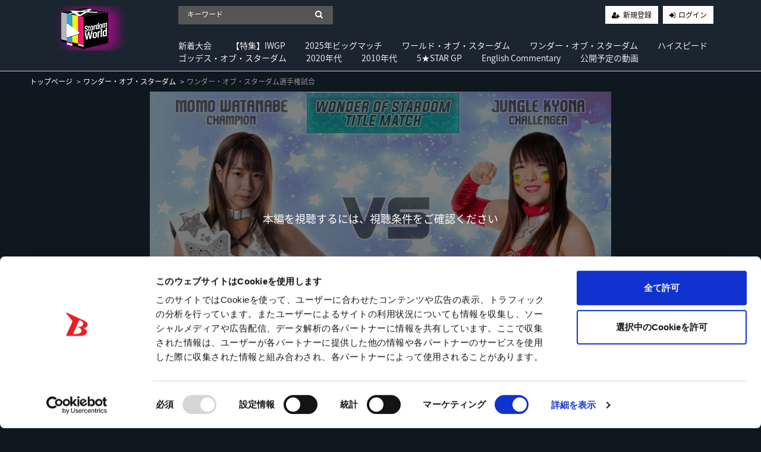

--- FILE ---
content_type: text/html; charset=UTF-8
request_url: https://www.stardom-world.com/contents/139
body_size: 59847
content:
<!DOCTYPE html>
<html lang="ja">
    <head>
    
  <!-- Cookiebot -->
    <script data-cookieconsent="ignore">
    window.dataLayer = window.dataLayer || [];
    function gtag() {
        dataLayer.push(arguments);
    }
    gtag("consent", "default", {
        ad_storage: "denied",
        analytics_storage: "denied",
        functionality_storage: "denied",
        personalization_storage: "denied",
        security_storage: "granted",
        wait_for_update: 500,
    });
    gtag("set", "ads_data_redaction", true);
    </script>
  <!-- End Cookiebot -->
    
    <!-- Google Tag Manager -->
<script data-cookieconsent="ignore">(function(w,d,s,l,i){w[l]=w[l]||[];w[l].push({'gtm.start':
new Date().getTime(),event:'gtm.js'});var f=d.getElementsByTagName(s)[0],
j=d.createElement(s),dl=l!='dataLayer'?'&l='+l:'';j.async=true;j.src=
'https://www.googletagmanager.com/gtm.js?id='+i+dl;f.parentNode.insertBefore(j,f);
})(window,document,'script','dataLayer','GTM-5534BXG');</script>
    <!-- End Google Tag Manager -->
    
  <!-- Cookiebot -->
  <script id="Cookiebot" src="https://consent.cookiebot.com/uc.js" data-cbid="31172d89-47c4-4384-ac01-e7bb218cc2b8" data-blockingmode="auto" type="text/javascript"></script>
  <!-- End Cookiebot -->
  
        <meta charset="utf-8">
        <title>ワンダー・オブ・スターダム選手権試合 | Stardom World</title>
        <meta name="viewport" content="width=device-width,initial-scale=1">
        <meta name="description" content="渡辺桃　VS ジャングル叫女
Watanabe Momo VS Jungle Shout Woman
&amp;nbsp;">
        <meta name="format-detection" content="telephone=no">
        <meta http-equiv="X-UA-Compatible" content="IE=edge">
        <link rel="icon" type="image/png" href="https://www.stardom-world.com/file_upload/favicon.ico?ver=4.11.2">
        <link rel="manifest" href="https://www.stardom-world.com/manifest.json?ver=4.11.2">

                                    <meta property="og:type" content="article">
                        <meta property="og:title" content="ワンダー・オブ・スターダム選手権試合 | Stardom World">
            <meta property="og:site_name" content="Stardom World">
            <meta property="og:description" content="渡辺桃　VS ジャングル叫女 Watanabe Momo VS Jungle Shout Woman">
            <meta property="og:url" content="https://www.stardom-world.com/contents/139">
            <meta property="og:image" content="https://www.stardom-world.com/storage/generated/images/thumbnail/960x540/content-e00da03b685a0dd18fb6a08af0923de0-thumbnail.jpg?ts=1551636249">
        
                    <meta name="twitter:card" content="summary">
            <meta name="twitter:title" content="ワンダー・オブ・スターダム選手権試合 | Stardom World">
            <meta name="twitter:description" content="渡辺桃　VS ジャングル叫女 Watanabe Momo VS Jungle Shout Woman &amp;amp;nbsp;">
            <meta name="twitter:url" content="https://www.stardom-world.com/contents/139">
            <meta name="twitter:image" content="https://www.stardom-world.com/storage/generated/images/thumbnail/960x540/content-e00da03b685a0dd18fb6a08af0923de0-thumbnail.jpg?ts=1551636249">
        
                    <link rel="stylesheet" href="//fonts.googleapis.com/earlyaccess/notosansjapanese.css">
            <link rel="stylesheet" href="https://www.stardom-world.com/lib/slick/slick.css?ver=4.11.2">
            <link rel="stylesheet" href="https://www.stardom-world.com/lib/slick/slick-theme.css?ver=4.11.2">
            <link rel="stylesheet" href="https://www.stardom-world.com/css/bootstrap/bootstrap.css?ver=4.11.2">
            <link rel="stylesheet" href="https://www.stardom-world.com/css/font-awesome/font-awesome.css?ver=4.11.2">
            <link rel="stylesheet" href="https://www.stardom-world.com/css/jq-ui/jquery-ui.min.css?ver=4.11.2">
 	        <link rel="stylesheet" href="https://www.stardom-world.com/css/style.css?ver=4.11.2">
            <link rel="stylesheet" href="https://www.stardom-world.com/file_upload/module/css/style_pc.css?ver=4.11.2">
            <link rel="stylesheet" href="https://www.stardom-world.com/file_upload/module/css/color_pc_bk.css?ver=4.11.2">
            <link rel="stylesheet" href="https://www.stardom-world.com/file_upload/module/css/mv_pc.css?ver=4.11.2">
        
        <script>
            var Socialcast = {};
            Socialcast.csrfToken = "XloZroZAaeyciGGCIPbTb4pk46qJhRYQtCE16YSc";
                                </script>
                    <!-- script -->
            <script src="https://www.stardom-world.com/js/jquery-2.2.4.min.js?ver=4.11.2"></script>
            <script src="https://www.gstatic.com/firebasejs/5.5.7/firebase-app.js"></script>
            <script src="https://www.gstatic.com/firebasejs/5.5.7/firebase-messaging.js"></script>
            <script src="https://www.stardom-world.com/js/modernizr-custom.js?ver=4.11.2"></script>
            <!-- slick -->
            <script src="https://www.stardom-world.com/js/slick/slick.min.js?ver=4.11.2"></script>
            <!-- //slick -->
            <!-- tile.js -->
            <script src="https://www.stardom-world.com/js/jquery.tile.min.js?ver=4.11.2"></script>
            <!-- //tile.js -->
            <!-- bootstrap -->
            <script src="https://www.stardom-world.com/js/tether.min.js?ver=4.11.2"></script>
            <script src="https://www.stardom-world.com/js/bootstrap.min.js?ver=4.11.2"></script>
            <!-- //bootstrap -->
            <!-- datepicker -->
            <script src="https://www.stardom-world.com/js/jquery-ui.min.js?ver=4.11.2"></script>
            <script src="https://www.stardom-world.com/js/datepicker-ja.js?ver=4.11.2"></script>
            <!-- //datepicker -->

            <script src="https://cdnjs.cloudflare.com/ajax/libs/jsviews/1.0.1/jsviews.min.js"></script>
            <script src="https://www.stardom-world.com/js/moment.min.js?ver=4.11.2"></script>
            <script src="https://www.stardom-world.com/file_upload/module/js/base_pc.js?ver=4.11.2"></script>
            <script src="https://www.stardom-world.com/js/app.js?ver=4.11.2"></script>
            <script src="https://www.stardom-world.com/js/app.favorite.js?ver=4.11.2"></script>
            <script src="https://www.stardom-world.com/js/app.comment.js?ver=4.11.2"></script>
            <script src="https://www.stardom-world.com/js/app.watch-history.js?ver=4.11.2"></script>
            <script src="https://www.stardom-world.com/js/app.pushSubscriber.js?ver=4.11.2"></script>
                    
<script>
$(function(){
            var startTime = 0;
    
    if ('initPlayer' in window) {
        initPlayer(startTime);
    }

    if ('initSamplePlayer' in window) {
        initSamplePlayer();
    }
});
</script>
    </head>
    <body id="page-contents-show">
        <!-- Google Tag Manager (noscript) -->
            <noscript><iframe src="https://www.googletagmanager.com/ns.html?id=GTM-5534BXG" height="0" width="0" style="display:none;visibility:hidden"></iframe></noscript>
        <!-- End Google Tag Manager (noscript) -->
        <div id="google_translate_element" style="position:fixed;top:15px;left:50%;transform:translateX(-50%);z-index:999999;"></div>
        <script type="text/javascript">
            function googleTranslateElementInit() {
            new google.translate.TranslateElement({pageLanguage: 'ja', includedLanguages: 'en', layout: google.translate.TranslateElement.InlineLayout.SIMPLE}, 'google_translate_element');
            }
        </script>
        <script type="text/javascript" src="//translate.google.com/translate_a/element.js?cb=googleTranslateElementInit"></script>
        <!-- Modal -->
<div class="modal fade" id="modal-login" tabindex="-1" role="dialog" aria-labelledby="modal-label-login" aria-hidden="true">
    <div class="modal-dialog" role="document">
        <div class="modal-content">
            <div class="modal-header">
                <h5 class="modal-title" id="modal-label-login">ログイン</h5>
                <button type="button" class="close" data-dismiss="modal" aria-label="Close">
                    <span aria-hidden="true">&times;</span>
                </button>
            </div>
            <div class="modal-body">
                    
                <div class="box-section">
                        <form method="POST" action="https://www.stardom-world.com/login" accept-charset="UTF-8" novalidate="novalidate"><input name="_token" type="hidden" value="XloZroZAaeyciGGCIPbTb4pk46qJhRYQtCE16YSc">

                                    <div class="form-group"  >
    
    <label for="email" class="form-control-label marked required">メールアドレス</label>

        <input class="form-control" required="required" name="email" type="email" id="email">

    
            </div>
    
                                            <div class="form-group"  >
    
    <label for="password" class="form-control-label marked required">パスワード</label>

        <input class="form-control" required="required" name="password" type="password" id="password">

    
            </div>
    
                                

        <input class="form-control" name="redirect_to" type="hidden" value="https://www.stardom-world.com/contents/139">

    

                                    <div class="btn-area-center"  >

<button class="btn btn-theme" type="submit">ログイン</button> 

    </div>

            
    </form>

                    <div class="btn-area-center blk">
                        <a class="btn" href="https://www.stardom-world.com/password/reset">ログインできない方はこちら<i class="fa fa-angle-right" aria-hidden="true"></i></a>
                                                    <a class="btn" href="https://www.stardom-world.com/entry?redirect_to=https%3A%2F%2Fwww.stardom-world.com%2Fcontents%2F139">新規登録はこちら<i class="fa fa-angle-right" aria-hidden="true"></i></a>
                                            </div>
                </div>
                                            </div>
        </div>
    </div>
</div>
<!-- //Modal -->
        <div class="modal fade" id="modal-buy" tabindex="-1" role="dialog" aria-labelledby="modal-label-login" aria-hidden="true">
    <div class="modal-dialog" role="document">
      <div class="modal-content">
        <div class="modal-header">
          <h5 class="modal-title" id="modal-label-login">
            購入するには会員登録が必要です
          </h5>
          <button type="button" class="close" data-dismiss="modal" aria-label="Close">
            <span aria-hidden="true">&times;</span>
          </button>
        </div>
        <div class="modal-body">
          <div class="box-section">
            <div class="row">
                                <div class="col-lg-6">
                    <p class="text-center mb-0">未登録の方は、新規登録</p>
                    <div class="btn-area-center mt-0 modal-login">
                      <a class="btn btn-border f-icon f-user-plus" href="https://www.stardom-world.com/entry">新規登録</a>
                    </div>
                  </div>
                  <div class="col-lg-6">
                    <p class="text-center mb-0">会員の方はログイン</p>
                    <div class="btn-area-center mt-0 modal-login">
                      <a class="btn btn-border f-icon f-login" href="https://www.stardom-world.com/login">ログイン</a>
                    </div>
                  </div>
                          </div>
          </div>
        </div>
      </div>
    </div>
  </div>
  <!-- //Modal -->
  
                    <header class="box-header">
    <nav>
      <div class="nav-inner">
          <h1><a href="https://www.stardom-world.com"><img src="https://www.stardom-world.com/file_upload/images/logo.png?ver=4.11.2" alt="Stardom World"></a></h1>
      </div>
      <div class="nav-inner">
        <div class="container">
          <div class="row">
            <div class="col-md-12">
              <div class="box-search float-l">
                <form class="form-inline" action="https://www.stardom-world.com/contents/search">
                  <div class="input-group flex-nowrap align-items-center">
                    <input class="form-control form-control-sm" name="q[keyword]" type="text" placeholder="キーワード">
                    <input type="submit" value="&#xf002">
                  </div>
                </form>
              </div>
              <ul class="global-nav-list text-right float-r btn-wrap">
                                                      <li><a class="btn-border f-icon f-user-plus" href="https://www.stardom-world.com/entry">新規登録</a></li>
                                    <li><a class="btn-border f-icon f-login" href="https://www.stardom-world.com/login?redirect_to=https%3A%2F%2Fwww.stardom-world.com%2Fcontents%2F139">ログイン</a></li>
                                              </ul>
                <!-- //row -->
              </div>
              <div class="col-md-12">
                                  <ul class="global-nav-list global-nav clearfix">                    <li>
                      <h2>
                        <a href="https://www.stardom-world.com/contents/category/tournaments">
                          新着大会
                        </a>
                      </h2>
                                              </li>
                                                                              <li>
                      <h2>
                        <a href="https://www.stardom-world.com/contents/category/iwgp">
                          【特集】IWGP
                        </a>
                      </h2>
                                              </li>
                                                                              <li>
                      <h2>
                        <a href="https://www.stardom-world.com/contents/category/bm2025">
                          2025年ビッグマッチ
                        </a>
                      </h2>
                                              </li>
                                                                              <li>
                      <h2>
                        <a href="https://www.stardom-world.com/contents/category/world-sd">
                          ワールド・オブ・スターダム
                        </a>
                      </h2>
                                              </li>
                                                                              <li>
                      <h2>
                        <a href="https://www.stardom-world.com/contents/category/wonder-sd">
                          ワンダー・オブ・スターダム
                        </a>
                      </h2>
                                              </li>
                                                                              <li>
                      <h2>
                        <a href="https://www.stardom-world.com/contents/category/high_speed">
                          ハイスピード
                        </a>
                      </h2>
                                              </li>
                                                                              <li>
                      <h2>
                        <a href="https://www.stardom-world.com/contents/category/goddesses">
                          ゴッデス・オブ・スターダム
                        </a>
                      </h2>
                                              </li>
                                                                              <li>
                      <h2>
                        <a href="https://www.stardom-world.com/contents/category/2020year">
                          2020年代
                        </a>
                      </h2>
                                             <ul class="sub-category-list">                          <li class="sub-category-list-item">
                              <a href="https://www.stardom-world.com/contents/category/2026">
                                  2026
                                </a>
                            </li>
                                                        <!-- //.sub-category-list -->
                                                                            <li class="sub-category-list-item">
                              <a href="https://www.stardom-world.com/contents/category/2025">
                                  2025
                                </a>
                            </li>
                                                        <!-- //.sub-category-list -->
                                                                            <li class="sub-category-list-item">
                              <a href="https://www.stardom-world.com/contents/category/2024">
                                  2024
                                </a>
                            </li>
                                                        <!-- //.sub-category-list -->
                                                                            <li class="sub-category-list-item">
                              <a href="https://www.stardom-world.com/contents/category/2023">
                                  2023
                                </a>
                            </li>
                                                        <!-- //.sub-category-list -->
                                                                            <li class="sub-category-list-item">
                              <a href="https://www.stardom-world.com/contents/category/2022">
                                  2022
                                </a>
                            </li>
                                                        <!-- //.sub-category-list -->
                                                                            <li class="sub-category-list-item">
                              <a href="https://www.stardom-world.com/contents/category/2021">
                                  2021
                                </a>
                            </li>
                                                        <!-- //.sub-category-list -->
                                                                            <li class="sub-category-list-item">
                              <a href="https://www.stardom-world.com/contents/category/_2020">
                                  2020
                                </a>
                            </li>
                             </ul>                             <!-- //.sub-category-list -->
                                                    </li>
                                                                              <li>
                      <h2>
                        <a href="https://www.stardom-world.com/contents/category/2010year">
                          2010年代
                        </a>
                      </h2>
                                             <ul class="sub-category-list">                          <li class="sub-category-list-item">
                              <a href="https://www.stardom-world.com/contents/category/2019">
                                  2019
                                </a>
                            </li>
                                                        <!-- //.sub-category-list -->
                                                                            <li class="sub-category-list-item">
                              <a href="https://www.stardom-world.com/contents/category/2018">
                                  2018
                                </a>
                            </li>
                                                        <!-- //.sub-category-list -->
                                                                            <li class="sub-category-list-item">
                              <a href="https://www.stardom-world.com/contents/category/2017">
                                  2017
                                </a>
                            </li>
                                                        <!-- //.sub-category-list -->
                                                                            <li class="sub-category-list-item">
                              <a href="https://www.stardom-world.com/contents/category/2016">
                                  2016
                                </a>
                            </li>
                                                        <!-- //.sub-category-list -->
                                                                            <li class="sub-category-list-item">
                              <a href="https://www.stardom-world.com/contents/category/2015">
                                  2015
                                </a>
                            </li>
                                                        <!-- //.sub-category-list -->
                                                                            <li class="sub-category-list-item">
                              <a href="https://www.stardom-world.com/contents/category/2014">
                                  2014
                                </a>
                            </li>
                                                        <!-- //.sub-category-list -->
                                                                            <li class="sub-category-list-item">
                              <a href="https://www.stardom-world.com/contents/category/2013">
                                  2013
                                </a>
                            </li>
                                                        <!-- //.sub-category-list -->
                                                                            <li class="sub-category-list-item">
                              <a href="https://www.stardom-world.com/contents/category/2012">
                                  2012
                                </a>
                            </li>
                                                        <!-- //.sub-category-list -->
                                                                            <li class="sub-category-list-item">
                              <a href="https://www.stardom-world.com/contents/category/2011">
                                  2011
                                </a>
                            </li>
                             </ul>                             <!-- //.sub-category-list -->
                                                    </li>
                                                                              <li>
                      <h2>
                        <a href="https://www.stardom-world.com/contents/category/5star_gp">
                          5★STAR GP
                        </a>
                      </h2>
                                             <ul class="sub-category-list">                          <li class="sub-category-list-item">
                              <a href="https://www.stardom-world.com/contents/category/2024_5star">
                                  2024年5STAR
                                </a>
                            </li>
                                                        <!-- //.sub-category-list -->
                                                                            <li class="sub-category-list-item">
                              <a href="https://www.stardom-world.com/contents/category/2016_5star">
                                  2016年5STAR
                                </a>
                            </li>
                                                        <!-- //.sub-category-list -->
                                                                            <li class="sub-category-list-item">
                              <a href="https://www.stardom-world.com/contents/category/2015_5star">
                                  2015年5STAR
                                </a>
                            </li>
                                                        <!-- //.sub-category-list -->
                                                                            <li class="sub-category-list-item">
                              <a href="https://www.stardom-world.com/contents/category/2017_5star">
                                  2017年5STAR
                                </a>
                            </li>
                             </ul>                             <!-- //.sub-category-list -->
                                                    </li>
                                                                              <li>
                      <h2>
                        <a href="https://www.stardom-world.com/contents/category/english">
                          English Commentary
                        </a>
                      </h2>
                                              </li>
                                                <li><a href="https://www.stardom-world.com/contents/comming">公開予定の動画</a></li>
                </ul>                              </div>
            </div>
            <!-- //row -->
          </div>
          <!-- // .container -->
      </div>
      <!-- // .nav-inner -->
    </nav>
  </header>
          
            <main class="box-wrapper">
        


                        
            <nav class="box-breadCrumb">
    <div class="container">
        <ul class="list-breadCrumb">
            <li><a href="https://www.stardom-world.com">トップページ</a></li>
                                                <li><a href="https://www.stardom-world.com/contents/category/wonder-sd">ワンダー・オブ・スターダム</a></li>
                                                                <li>ワンダー・オブ・スターダム選手権試合</li>
                                    </ul>
    </div><!-- // .container -->
</nav><!-- // .box-breadCrumb -->            
        <div class="container box-main">
            <div class="row">

                    <div class="col-12 box-content">
            <!-- 動画再生エリア -->
            <div class="row">
                <div class="col-md-8 center">
                    <div id="videoArea" class="movieWrap">
                                                <div id="videoBox" style="background-image:url(https://www.stardom-world.com/storage/generated/images/thumbnail/960x540/content-e00da03b685a0dd18fb6a08af0923de0-thumbnail.jpg?ts=1551636249); overflow:hidden;">
                            <div class="movieMessage">
                                                                    <p class="ttl-sm">本編を視聴するには、視聴条件をご確認ください</p>
                                                            </div>
                                                    </div>
                                            </div>
                </div>
                <section class="col-md-12 box-section content-ttl-wrap">
                    <h1 class="ttl-lg">ワンダー・オブ・スターダム選手権試合</h1>
                    <p>渡辺桃　VS ジャングル叫女<br /><br />
<p>Watanabe Momo VS Jungle Shout Woman</p>
<p>&nbsp;</p></p>
                </section>
                <div class="col-md-6 detail-wrap">
                      <div class="inner-sm">
                          <div class="content-status-box">
                                <span class="tag premium">見放題</span>
        </div>
<!-- //.content-status-box -->
                      </div>
                      <div class="inner-sm">
                                                                                          <p class="text-danger">※この動画は、月額見放題ご契約の方のみ視聴ができます</p>
                                                                        <a class="btn btn-block btn-theme icon" href="javascript:void();" data-toggle="modal" data-target="#modal-login">
                                          購入済みの方は、ログインして視聴<i class="fa fa-chevron-circle-right" aria-hidden="true"></i>
                                      </a>
                                                                                                                </div>
                      <div class="inner-sm">
                                              <h2 class="txt-md txt-gr">この動画を視聴するには：</h2>
                <ul class="list-link">
                                                <li><a href="javascript:void();" data-toggle="modal" data-target="#modal-buy" data-redirect-to="https://www.stardom-world.com/courses/1">見放題コース（920円/月）</a></li>
                                    </ul>
                          </div>
                      <div class="inner-sm">
                              <h4 class="btn btn-block btn-toggle">この動画が含まれるセット<i class="fa fa-sm fa-plus-circle"></i></h4>
    <div class="accordion-box">
        <ul>
                            <li><a href="https://www.stardom-world.com/set/138">2019/3/3_STARDOM WORLD in NAGOYA 2019</a></li>
                    </ul>
    </div>
                      </div>
                      <div class="inner-sm">
                                                </div>
                      <div class="inner-sm">
                                                </div>

                                      </div>
                <div class="col-md-6 detail-wrap">
                    <div class="inner-sm">
                        <div class="inner-sm">
    <h4 class="ttl-xs">カテゴリ</h4>
    <ul class="list-btn">
                              <li>
              <a href="https://www.stardom-world.com/contents/category/wonder-sd"><i class="fa fa-caret-right"></i> ワンダー・オブ・スターダム</a>
            </li>
          </ul>
</div>
                    </div>
                    <div class="tag-wrap inner-sm">
                                          </div>
                </div>
                <div class="col-md-12 detail-wrap">
                    <div class="fav-wrap clearfix">
                                                    <p class="favorite float-r user-logoff" title="ログインが必要です" data-favorite="false" data-content-id="139">
                                                    <i class="fa fa-heart"></i>お気に入り登録
                        </p>
                    </div>
                    <div class="numbers-wrap">
                      <div class="box-contents-numbers">
                          <!-- 再生数 -->
                          <p>再生回数：<span>2959</span></p>
                          <!-- //再生数 -->
                          <!-- お気に入り数 -->
                          <p>お気に入り登録数：86</p>                          <!-- //お気に入り数 -->
                      </div>
                      <!-- //.box-contents-numbers -->
                      <div class="share-area">
    <a class="icon-facebook" href="http://www.facebook.com/sharer.php?u=https://www.stardom-world.com/contents/139" onClick="window.open(encodeURI(decodeURI(this.href)),'fbsharewindow', 'width=480, height=720, toolbar=0, scrollbars=1, resizable=1'); return false;"></a>
    <a class="icon-twitter" href="http://twitter.com/share?url=https://www.stardom-world.com/contents/139" onClick="window.open(encodeURI(decodeURI(this.href)), 'twsharewindow', 'width=480, height=720, toolbar=0, scrollbars=1, resizable=1'); return false;" rel="nofollow"></a>
    <a class="icon-line" href="http://line.me/R/msg/text/?https://www.stardom-world.com/contents/139" onClick="window.open(encodeURI(decodeURI(this.href)), 'linesharewindow', 'width=480, height=720, toolbar=0, scrollbars=1, resizable=1'); return false;" ></a>
    </div>
                    </div>
                </div>
            </div>
    </div>
 
                <div class="col-12">
                    <div class="tile-inner">
                            <section class="box-section">
        <h2 class="ttl-md">関連動画</h2>
                                        <div class="box-section box-related-content">
                <div class="ttl-wrap">
                  <h2 class="ttl-md">セット：2019/3/3_STARDOM WORLD in NAGOYA 2019</h2>
                  <a href="https://www.stardom-world.com/set/138">すべて見る <i class="fa fa-angle-right"></i></a>
                </div>
                <div class="content-list js-list-slide">
                                                            


<div class="content-list-item ">
    <article>
        <a href="https://www.stardom-world.com/set/138/contents/140">
            <div class="content-thumbnail">
                <div class="content-thumbnail-box">
                    <div class="content-thumbnail-box-inner" style="background-image: url(https://www.stardom-world.com/storage/generated/images/thumbnail/960x540/content-1385974ed5904a438616ff7bdb3f7439-thumbnail.jpg?ts=1551698564);"></div>
                                    </div>
            </div>
        </a>
        <div class="content-info-box">
            <div class="js-tilefix">
                <h3 class="ttl-xs ellipsis"><a href="https://www.stardom-world.com/set/138/contents/140">01 Tag Team Match</a></h3>
                <div class="content-status-box">
                                                                <span class="tag premium">見放題</span>
                                                        </div>
                <!-- //.content-status-box -->
                
                                    <!-- //.content-price -->
            </div>
            <!-- .js-tilefix -->
                        <!-- //.box-contents-numbers -->
        </div>
        <!-- //.content-info-box -->
    </article>
</div>
<!-- //.content-list-item -->
                                                            


<div class="content-list-item ">
    <article>
        <a href="https://www.stardom-world.com/set/138/contents/142">
            <div class="content-thumbnail">
                <div class="content-thumbnail-box">
                    <div class="content-thumbnail-box-inner" style="background-image: url(https://www.stardom-world.com/storage/generated/images/thumbnail/960x540/content-a8baa56554f96369ab93e4f3bb068c22-thumbnail.jpg?ts=1551757821);"></div>
                                    </div>
            </div>
        </a>
        <div class="content-info-box">
            <div class="js-tilefix">
                <h3 class="ttl-xs ellipsis"><a href="https://www.stardom-world.com/set/138/contents/142">15分１本勝負</a></h3>
                <div class="content-status-box">
                                                                <span class="tag premium">見放題</span>
                                                        </div>
                <!-- //.content-status-box -->
                
                                    <!-- //.content-price -->
            </div>
            <!-- .js-tilefix -->
                        <!-- //.box-contents-numbers -->
        </div>
        <!-- //.content-info-box -->
    </article>
</div>
<!-- //.content-list-item -->
                                                            


<div class="content-list-item ">
    <article>
        <a href="https://www.stardom-world.com/set/138/contents/166">
            <div class="content-thumbnail">
                <div class="content-thumbnail-box">
                    <div class="content-thumbnail-box-inner" style="background-image: url(https://www.stardom-world.com/storage/generated/images/thumbnail/960x540/content-7e7757b1e12abcb736ab9a754ffb617a-thumbnail.jpg?ts=1551852626);"></div>
                                    </div>
            </div>
        </a>
        <div class="content-info-box">
            <div class="js-tilefix">
                <h3 class="ttl-xs ellipsis"><a href="https://www.stardom-world.com/set/138/contents/166">クイーンズ・クエストvsＪＡＮ</a></h3>
                <div class="content-status-box">
                                                                <span class="tag premium">見放題</span>
                                                        </div>
                <!-- //.content-status-box -->
                
                                    <!-- //.content-price -->
            </div>
            <!-- .js-tilefix -->
                        <!-- //.box-contents-numbers -->
        </div>
        <!-- //.content-info-box -->
    </article>
</div>
<!-- //.content-list-item -->
                                                            


<div class="content-list-item ">
    <article>
        <a href="https://www.stardom-world.com/set/138/contents/167">
            <div class="content-thumbnail">
                <div class="content-thumbnail-box">
                    <div class="content-thumbnail-box-inner" style="background-image: url(https://www.stardom-world.com/storage/generated/images/thumbnail/960x540/content-5878a7ab84fb43402106c575658472fa-thumbnail.jpg?ts=1551866194);"></div>
                                    </div>
            </div>
        </a>
        <div class="content-info-box">
            <div class="js-tilefix">
                <h3 class="ttl-xs ellipsis"><a href="https://www.stardom-world.com/set/138/contents/167">15分１本勝負</a></h3>
                <div class="content-status-box">
                                                                <span class="tag premium">見放題</span>
                                                        </div>
                <!-- //.content-status-box -->
                
                                    <!-- //.content-price -->
            </div>
            <!-- .js-tilefix -->
                        <!-- //.box-contents-numbers -->
        </div>
        <!-- //.content-info-box -->
    </article>
</div>
<!-- //.content-list-item -->
                                                            


<div class="content-list-item ">
    <article>
        <a href="https://www.stardom-world.com/set/138/contents/168">
            <div class="content-thumbnail">
                <div class="content-thumbnail-box">
                    <div class="content-thumbnail-box-inner" style="background-image: url(https://www.stardom-world.com/storage/generated/images/thumbnail/960x540/content-006f52e9102a8d3be2fe5614f42ba989-thumbnail.jpg?ts=1551904366);"></div>
                                    </div>
            </div>
        </a>
        <div class="content-info-box">
            <div class="js-tilefix">
                <h3 class="ttl-xs ellipsis"><a href="https://www.stardom-world.com/set/138/contents/168">ＥＶＥインターナショナル選手権試合</a></h3>
                <div class="content-status-box">
                                                                <span class="tag premium">見放題</span>
                                                        </div>
                <!-- //.content-status-box -->
                
                                    <!-- //.content-price -->
            </div>
            <!-- .js-tilefix -->
                        <!-- //.box-contents-numbers -->
        </div>
        <!-- //.content-info-box -->
    </article>
</div>
<!-- //.content-list-item -->
                                                            


<div class="content-list-item ">
    <article>
        <a href="https://www.stardom-world.com/set/138/contents/178">
            <div class="content-thumbnail">
                <div class="content-thumbnail-box">
                    <div class="content-thumbnail-box-inner" style="background-image: url(https://www.stardom-world.com/storage/generated/images/thumbnail/960x540/content-8f85517967795eeef66c225f7883bdcb-thumbnail.jpg?ts=1552019068);"></div>
                                    </div>
            </div>
        </a>
        <div class="content-info-box">
            <div class="js-tilefix">
                <h3 class="ttl-xs ellipsis"><a href="https://www.stardom-world.com/set/138/contents/178">アーティスト・オブ・スターダム選手権試合</a></h3>
                <div class="content-status-box">
                                                                <span class="tag premium">見放題</span>
                                                        </div>
                <!-- //.content-status-box -->
                
                                    <!-- //.content-price -->
            </div>
            <!-- .js-tilefix -->
                        <!-- //.box-contents-numbers -->
        </div>
        <!-- //.content-info-box -->
    </article>
</div>
<!-- //.content-list-item -->
                                                            


<div class="content-list-item ">
    <article>
        <a href="https://www.stardom-world.com/set/138/contents/139">
            <div class="content-thumbnail">
                <div class="content-thumbnail-box">
                    <div class="content-thumbnail-box-inner" style="background-image: url(https://www.stardom-world.com/storage/generated/images/thumbnail/960x540/content-e00da03b685a0dd18fb6a08af0923de0-thumbnail.jpg?ts=1551636249);"></div>
                                    </div>
            </div>
        </a>
        <div class="content-info-box">
            <div class="js-tilefix">
                <h3 class="ttl-xs ellipsis"><a href="https://www.stardom-world.com/set/138/contents/139">ワンダー・オブ・スターダム選手権試合</a></h3>
                <div class="content-status-box">
                                                                <span class="tag premium">見放題</span>
                                                        </div>
                <!-- //.content-status-box -->
                
                                    <!-- //.content-price -->
            </div>
            <!-- .js-tilefix -->
                        <!-- //.box-contents-numbers -->
        </div>
        <!-- //.content-info-box -->
    </article>
</div>
<!-- //.content-list-item -->
                                                            


<div class="content-list-item ">
    <article>
        <a href="https://www.stardom-world.com/set/138/contents/141">
            <div class="content-thumbnail">
                <div class="content-thumbnail-box">
                    <div class="content-thumbnail-box-inner" style="background-image: url(https://www.stardom-world.com/storage/generated/images/thumbnail/960x540/content-0f28b5d49b3020afeecd95b4009adf4c-thumbnail.jpg?ts=1551718989);"></div>
                                    </div>
            </div>
        </a>
        <div class="content-info-box">
            <div class="js-tilefix">
                <h3 class="ttl-xs ellipsis"><a href="https://www.stardom-world.com/set/138/contents/141">Nagoya Digest</a></h3>
                <div class="content-status-box">
                                                                <span class="tag premium">見放題</span>
                                                        </div>
                <!-- //.content-status-box -->
                
                                    <!-- //.content-price -->
            </div>
            <!-- .js-tilefix -->
                        <!-- //.box-contents-numbers -->
        </div>
        <!-- //.content-info-box -->
    </article>
</div>
<!-- //.content-list-item -->
                                </div>
            </div>
                
                                                    <div class="box-section box-related-content">
                <div class="ttl-wrap">
                  <h2 class="ttl-md">ワンダー・オブ・スターダム</h2>
                  <a href="https://www.stardom-world.com/contents/category/wonder-sd">すべて見る <i class="fa fa-angle-right"></i></a>
                </div>
                <div class="content-list js-list-slide">
                                                            
    

<div class="content-list-item ">
    <article>
        <a href="https://www.stardom-world.com/contents/8163?fcid=32">
            <div class="content-thumbnail">
                <div class="content-thumbnail-box">
                    <div class="content-thumbnail-box-inner" style="background-image: url(https://www.stardom-world.com/storage/generated/images/thumbnail/960x540/content-95cc7ef498e141173576365264fc5fba-thumbnail.jpg?ts=1767681390);"></div>
                                    </div>
            </div>
        </a>
        <div class="content-info-box">
            <div class="js-tilefix">
                <h3 class="ttl-xs ellipsis"><a href="https://www.stardom-world.com/contents/8163?fcid=32">【English Commentary】Wonder of Stardom Championship Match</a></h3>
                <div class="content-status-box">
                                                                <span class="tag premium">見放題</span>
                                                        </div>
                <!-- //.content-status-box -->
                
                                    <!-- //.content-price -->
            </div>
            <!-- .js-tilefix -->
                        <!-- //.box-contents-numbers -->
        </div>
        <!-- //.content-info-box -->
    </article>
</div>
<!-- //.content-list-item -->
                                                            
    

<div class="content-list-item ">
    <article>
        <a href="https://www.stardom-world.com/contents/8154?fcid=32">
            <div class="content-thumbnail">
                <div class="content-thumbnail-box">
                    <div class="content-thumbnail-box-inner" style="background-image: url(https://www.stardom-world.com/storage/generated/images/thumbnail/960x540/content-d627f44819e0cdb235a1ba10dc32df2e-thumbnail.jpg?ts=1767679936);"></div>
                                    </div>
            </div>
        </a>
        <div class="content-info-box">
            <div class="js-tilefix">
                <h3 class="ttl-xs ellipsis"><a href="https://www.stardom-world.com/contents/8154?fcid=32">ワンダー・オブ・スターダム選手権試合</a></h3>
                <div class="content-status-box">
                                                                <span class="tag premium">見放題</span>
                                                        </div>
                <!-- //.content-status-box -->
                
                                    <!-- //.content-price -->
            </div>
            <!-- .js-tilefix -->
                        <!-- //.box-contents-numbers -->
        </div>
        <!-- //.content-info-box -->
    </article>
</div>
<!-- //.content-list-item -->
                                                            
    

<div class="content-list-item ">
    <article>
        <a href="https://www.stardom-world.com/contents/7916?fcid=32">
            <div class="content-thumbnail">
                <div class="content-thumbnail-box">
                    <div class="content-thumbnail-box-inner" style="background-image: url(https://www.stardom-world.com/storage/generated/images/thumbnail/960x540/content-e0854e3c03ec877be65d351b90680d46-thumbnail.jpg?ts=1763516905);"></div>
                                    </div>
            </div>
        </a>
        <div class="content-info-box">
            <div class="js-tilefix">
                <h3 class="ttl-xs ellipsis"><a href="https://www.stardom-world.com/contents/7916?fcid=32">ワンダー・オブ・スターダム選手権試合</a></h3>
                <div class="content-status-box">
                                                                <span class="tag premium">見放題</span>
                                                        </div>
                <!-- //.content-status-box -->
                
                                    <!-- //.content-price -->
            </div>
            <!-- .js-tilefix -->
                        <!-- //.box-contents-numbers -->
        </div>
        <!-- //.content-info-box -->
    </article>
</div>
<!-- //.content-list-item -->
                                                            
    

<div class="content-list-item ">
    <article>
        <a href="https://www.stardom-world.com/contents/7787?fcid=32">
            <div class="content-thumbnail">
                <div class="content-thumbnail-box">
                    <div class="content-thumbnail-box-inner" style="background-image: url(https://www.stardom-world.com/storage/generated/images/thumbnail/960x540/content-72a8ab4748d4707fda159db0088d85de-thumbnail.jpg?ts=1759304110);"></div>
                                    </div>
            </div>
        </a>
        <div class="content-info-box">
            <div class="js-tilefix">
                <h3 class="ttl-xs ellipsis"><a href="https://www.stardom-world.com/contents/7787?fcid=32">【English commentary】Wonder of Stardom Championship Match</a></h3>
                <div class="content-status-box">
                                                                <span class="tag premium">見放題</span>
                                                        </div>
                <!-- //.content-status-box -->
                
                                    <!-- //.content-price -->
            </div>
            <!-- .js-tilefix -->
                        <!-- //.box-contents-numbers -->
        </div>
        <!-- //.content-info-box -->
    </article>
</div>
<!-- //.content-list-item -->
                                                            
    

<div class="content-list-item ">
    <article>
        <a href="https://www.stardom-world.com/contents/7697?fcid=32">
            <div class="content-thumbnail">
                <div class="content-thumbnail-box">
                    <div class="content-thumbnail-box-inner" style="background-image: url(https://www.stardom-world.com/storage/generated/images/thumbnail/960x540/content-a62344a91db0bb372d136f651af0ac97-thumbnail.jpg?ts=1757993085);"></div>
                                    </div>
            </div>
        </a>
        <div class="content-info-box">
            <div class="js-tilefix">
                <h3 class="ttl-xs ellipsis"><a href="https://www.stardom-world.com/contents/7697?fcid=32">ワンダー・オブ・スターダム選手権試合</a></h3>
                <div class="content-status-box">
                                                                <span class="tag premium">見放題</span>
                                                        </div>
                <!-- //.content-status-box -->
                
                                    <!-- //.content-price -->
            </div>
            <!-- .js-tilefix -->
                        <!-- //.box-contents-numbers -->
        </div>
        <!-- //.content-info-box -->
    </article>
</div>
<!-- //.content-list-item -->
                                                            
    

<div class="content-list-item ">
    <article>
        <a href="https://www.stardom-world.com/contents/7499?fcid=32">
            <div class="content-thumbnail">
                <div class="content-thumbnail-box">
                    <div class="content-thumbnail-box-inner" style="background-image: url(https://www.stardom-world.com/storage/generated/images/thumbnail/960x540/content-7a2b33c672ce223b2aa5789171ddde2f-thumbnail.jpg?ts=1753943413);"></div>
                                    </div>
            </div>
        </a>
        <div class="content-info-box">
            <div class="js-tilefix">
                <h3 class="ttl-xs ellipsis"><a href="https://www.stardom-world.com/contents/7499?fcid=32">ワンダー・オブ・スターダム選手権試合</a></h3>
                <div class="content-status-box">
                                                                <span class="tag premium">見放題</span>
                                                        </div>
                <!-- //.content-status-box -->
                
                                    <!-- //.content-price -->
            </div>
            <!-- .js-tilefix -->
                        <!-- //.box-contents-numbers -->
        </div>
        <!-- //.content-info-box -->
    </article>
</div>
<!-- //.content-list-item -->
                                                            
    

<div class="content-list-item ">
    <article>
        <a href="https://www.stardom-world.com/contents/7297?fcid=32">
            <div class="content-thumbnail">
                <div class="content-thumbnail-box">
                    <div class="content-thumbnail-box-inner" style="background-image: url(https://www.stardom-world.com/storage/generated/images/thumbnail/960x540/content-142536b9b535b78e681c11b0195d962f-thumbnail.jpg?ts=1751355722);"></div>
                                    </div>
            </div>
        </a>
        <div class="content-info-box">
            <div class="js-tilefix">
                <h3 class="ttl-xs ellipsis"><a href="https://www.stardom-world.com/contents/7297?fcid=32">ワンダー・オブ・スターダム王座次期挑戦者決定戦</a></h3>
                <div class="content-status-box">
                                                                <span class="tag premium">見放題</span>
                                                        </div>
                <!-- //.content-status-box -->
                
                                    <!-- //.content-price -->
            </div>
            <!-- .js-tilefix -->
                        <!-- //.box-contents-numbers -->
        </div>
        <!-- //.content-info-box -->
    </article>
</div>
<!-- //.content-list-item -->
                                                            
    

<div class="content-list-item ">
    <article>
        <a href="https://www.stardom-world.com/contents/7273?fcid=32">
            <div class="content-thumbnail">
                <div class="content-thumbnail-box">
                    <div class="content-thumbnail-box-inner" style="background-image: url(https://www.stardom-world.com/storage/generated/images/thumbnail/960x540/content-9d702ffd99ad9c70ac37e506facc8c38-thumbnail.jpg?ts=1751272837);"></div>
                                    </div>
            </div>
        </a>
        <div class="content-info-box">
            <div class="js-tilefix">
                <h3 class="ttl-xs ellipsis"><a href="https://www.stardom-world.com/contents/7273?fcid=32">ワンダー・オブ・スターダム選手権試合</a></h3>
                <div class="content-status-box">
                                                                <span class="tag premium">見放題</span>
                                                        </div>
                <!-- //.content-status-box -->
                
                                    <!-- //.content-price -->
            </div>
            <!-- .js-tilefix -->
                        <!-- //.box-contents-numbers -->
        </div>
        <!-- //.content-info-box -->
    </article>
</div>
<!-- //.content-list-item -->
                                                            
    

<div class="content-list-item ">
    <article>
        <a href="https://www.stardom-world.com/contents/7168?fcid=32">
            <div class="content-thumbnail">
                <div class="content-thumbnail-box">
                    <div class="content-thumbnail-box-inner" style="background-image: url(https://www.stardom-world.com/storage/generated/images/thumbnail/960x540/content-0b36809566dc0773c43715990c1c1ebf-thumbnail.jpg?ts=1750742253);"></div>
                                    </div>
            </div>
        </a>
        <div class="content-info-box">
            <div class="js-tilefix">
                <h3 class="ttl-xs ellipsis"><a href="https://www.stardom-world.com/contents/7168?fcid=32">ワンダー・オブ・スターダム選手権</a></h3>
                <div class="content-status-box">
                                                                <span class="tag premium">見放題</span>
                                                        </div>
                <!-- //.content-status-box -->
                
                                    <!-- //.content-price -->
            </div>
            <!-- .js-tilefix -->
                        <!-- //.box-contents-numbers -->
        </div>
        <!-- //.content-info-box -->
    </article>
</div>
<!-- //.content-list-item -->
                                                            
    

<div class="content-list-item ">
    <article>
        <a href="https://www.stardom-world.com/contents/7020?fcid=32">
            <div class="content-thumbnail">
                <div class="content-thumbnail-box">
                    <div class="content-thumbnail-box-inner" style="background-image: url(https://www.stardom-world.com/storage/generated/images/thumbnail/960x540/content-35a12c43227f217207d4e06ffefe39d3-thumbnail.jpg?ts=1750146117);"></div>
                                    </div>
            </div>
        </a>
        <div class="content-info-box">
            <div class="js-tilefix">
                <h3 class="ttl-xs ellipsis"><a href="https://www.stardom-world.com/contents/7020?fcid=32">ワンダー・オブ・スターダム選手権試合</a></h3>
                <div class="content-status-box">
                                                                <span class="tag premium">見放題</span>
                                                        </div>
                <!-- //.content-status-box -->
                
                                    <!-- //.content-price -->
            </div>
            <!-- .js-tilefix -->
                        <!-- //.box-contents-numbers -->
        </div>
        <!-- //.content-info-box -->
    </article>
</div>
<!-- //.content-list-item -->
                                </div>
            </div>
                                </section>
                        </div>
                </div>
            </div>
        </div>
    </main>

                    <footer class="box-footer">
    <a id="toTopBtn" href="#" class="TopBtn"></a>
    <nav class="container">
        <ul>
            <li><a href="https://www.stardom-world.com/pub/agreement">利用規約</a></li>
            <li><a href="https://www.stardom-world.com/pub/ascp">特定商取引法に基づく表記</a></li>
            <li><a href="https://www.stardom-world.com/pub/privacy">プライバシーポリシー</a></li>
            <li><a href="https://www.stardom-world.com/announce">お知らせ</a></li>
            <li><a href="https://www.stardom-world.com/inquiry">お問い合わせ</a></li>
        </ul>
    </nav>
    <div class="footer-logo">
        <a href="#" target="_blank"><img src="https://www.stardom-world.com/file_upload/images/footer-logo.png?ver=4.11.2" alt="Stardom World"></a>
    </div>
    <div class="box-copyright">
        <a href="#" target="_blank"><small>2020 World Wonder Ring Stardom</small></a>
    </div>
</footer>        
    </body>
</html>


--- FILE ---
content_type: text/css
request_url: https://www.stardom-world.com/file_upload/module/css/mv_pc.css?ver=4.11.2
body_size: 341
content:
@charset "UTF-8";

/* スライダーバージョン */

.slick-dots {
    bottom: 10px;
}
.slick-dots li button:before {
    font-size: 15px;
    line-height: 30px;
    width: 30px;
    height: 30px;
    content: '○';
    opacity: 1;
}
.slick-dots li.slick-active button:before {
    opacity: 1;
    font-size: 18px;
    content: "●";
}